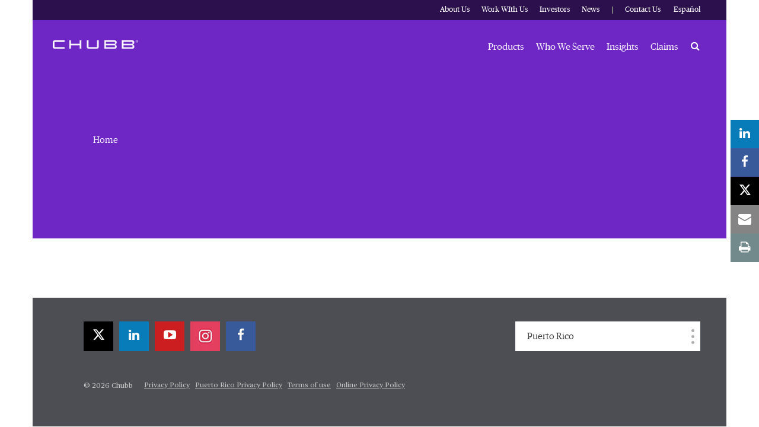

--- FILE ---
content_type: text/html;charset=utf-8
request_url: https://www.chubb.com/pr-en/footer.html
body_size: 9876
content:


<!DOCTYPE HTML>

<html lang="en">
    <head>
          
    
    
    <meta http-equiv="X-UA-Compatible" content="IE=edge"/>
    <meta charset="UTF-8"/>
    <title>index</title>
    
    <meta name="title" content="index"/>
    <meta name="description" content="index"/>
    
    
    <script defer="defer" type="text/javascript" src="https://rum.hlx.page/.rum/@adobe/helix-rum-js@%5E2/dist/rum-standalone.js" data-routing="env=prod,tier=publish,ams=Chubb INA Holdings Inc"></script>
<link rel="canonical" href="https://www.chubb.com/pr-en/footer.html"/>
	
    <meta name="template" content="product-group-page"/>
    <meta property="og:url" content="https://www.chubb.com/pr-en/footer.html"/>
    <meta property="og:title" content="index"/>
    <meta property="og:description" content="index"/>
    
    
    <meta name="twitter:card" content="summary"/>
    <meta name="twitter:site" content="@Chubb"/>
    <meta name="twitter:title" content="index"/>
    <meta name="twitter:description" content="index"/>
    
    <meta itemprop="name" content="index"/>
    <meta itemprop="description" content="index"/>
    
    
    
      <meta name="robots" content="index,follow"/>
    
    <meta name="viewport" content="width=device-width, initial-scale=1"/>
    


 

<script>
    dataLayer = [{
        "page": "index",
        "host": "www.chubb.com",
        "country": "pr",
        "language": "en",
        "business": "footer",
        "section1": "footer",
        "section2": ""
    }];
</script>





<!-- Google Tag Manager -->
<script>(function(w,d,s,l,i){w[l]=w[l]||[];w[l].push({'gtm.start':
new Date().getTime(),event:'gtm.js'});var f=d.getElementsByTagName(s)[0],
j=d.createElement(s),dl=l!='dataLayer'?'&l='+l:'';j.async=true;j.src=
'//www.googletagmanager.com/gtm.js?id='+i+dl;f.parentNode.insertBefore(j,f);
})(window,document,'script','dataLayer', 'GTM-MMZPCN');</script>
<!-- End Google Tag Manager -->

    <link rel="icon" href="/content/dam/aem-chubb-global/logo/favicon.ico"/>
	 <link rel="preload" href="/etc.clientlibs/clientlibs/granite/jquery.min.js" as="script"/>
<link rel="preload" href="/etc.clientlibs/clientlibs/granite/utils.min.js" as="script"/>

    

    

    
<link rel="stylesheet" href="/etc.clientlibs/core/wcm/components/accordion/v1/accordion/clientlibs/site.min.44a1783be8e88dc73188908af6c38c01.css" type="text/css">
<link rel="stylesheet" href="/etc.clientlibs/aem-chubb-global/clientlibs/clientlib-base.min.fd72b0b7a7341c8875c2b73bafaafad5.css" type="text/css">






    
<script src="/etc.clientlibs/clientlibs/granite/jquery.min.3e24d4d067ac58228b5004abb50344ef.js"></script>
<script src="/etc.clientlibs/clientlibs/granite/utils.min.3b86602c4e1e0b41d9673f674a75cd4b.js"></script>






<!-- /* analytics linktypes sync up code that only exists on pre production environment */ -->



<!-- /* Adding below object for Adobe Data Layer implementation via Launch */ -->
<script>
    window.adobeLaunchDataLayer = window.dataLayer[0] || {};
</script>
    
    
    

    

    
    
    

</head>
    <body class="page basicpage ">
        



<!-- Google Tag Manager (noscript) -->
<noscript><iframe title="gtm" src="//www.googletagmanager.com/ns.html?id=GTM-MMZPCN" height="0" width="0" style="display:none;visibility:hidden"></iframe></noscript>
<!-- End Google Tag Manager (noscript) -->

		<!-- <sly data-sly-include="IEWarningMessage.html"></sly> -->
        
        
            



			<div class="container">
                
                
<div class="root responsivegrid">


<div class="aem-Grid aem-Grid--12 aem-Grid--default--12 ">
    
    <div class="experiencefragment aem-GridColumn aem-GridColumn--default--12">

    
    


    



 
<div>
    <div>
        


<div class="aem-Grid aem-Grid--12 aem-Grid--default--12 ">
    
    <div class="c-navigation aem-GridColumn aem-GridColumn--default--12">
<header>
    <div class="row">
        <div class="col-sm-12">
            <a href="#h1-heading" class="header__skip-link" id="skipNavContent">Ir al contenido principal</a>
            <div class="global">

    
<div class="top-header" style="background: rgba(0, 0, 0, 0.6);">
        <div class="top-header-container">
        <div class="company-logo hidden">
            <img alt="Chubb" class="img-fluid"/>
        </div>
        <ul class="nav secondary-nav seconday-nav__links-wrapper">
            
                
                <li class="dropdown ">
				
					
                            
                    
                        
                                          
                        <a style="color:#FFFFFF" class="nav-secondary-links-level-1" title="About Us" href="#" data-cta="top nav: about us" target="_self">
                            About Us<span class="icon"></span>
                        </a>
                     
                     
                     
                     
                     <button class="navi-secondary__toggler-plus navi-secondary__toggler-desktop" type="button" aria-label="About Us" aria-controls="gni_0" aria-expanded="false" data-toggle="collapse" data-target="#gni_0">
                        <i class="fa fa-plus" aria-hidden="true"></i>
                     </button>
                     <div id="gni_0" class="dropdown-menu" aria-labelledby="navbarDropdown">
                        <ul class="list-unstyled">
                             <li>
                                
                                <a href="https://about.chubb.com/" title="About Chubb - Opens in new window" target="_blank" data-cta="top nav: about chubb"> 
                                    About Chubb
                                </a>
                             </li>
                        
                             <li>
                                
                                <a href="/pr-en/about-us/about-chubb-puerto-rico.html" title="About Chubb in Puerto Rico" target="_self" data-cta="top nav: about chubb in puerto rico"> 
                                    About Chubb in Puerto Rico
                                </a>
                             </li>
                        </ul>
                    </div>
                </li>
            
                <li>
                    
                    
                    
                    
                    
                        <a style="color:#FFFFFF" class="nav-secondary-links-level-1" href="https://careers.chubb.com/global/en" title="Work WIth Us - Opens in new window" data-cta="top nav: work with us" target="_blank">
                            Work WIth Us
                        </a>
                    
                </li>
                
            
                <li>
                    
                    
                    
                    
                    
                        <a style="color:#FFFFFF" class="nav-secondary-links-level-1" href="https://investors.chubb.com/investor-relations/default.aspx" title="Investors - Opens in new window" data-cta="top nav: investors" target="_blank">
                            Investors
                        </a>
                    
                </li>
                
            
                
                <li class="dropdown ">
				
					
                            
                    
                        
                                          
                        <a style="color:#FFFFFF" class="nav-secondary-links-level-1" title="News - Opens in new window" href="https://news.chubb.com/home" data-cta="top nav: news" target="_blank">
                            News<span class="icon"></span>
                        </a>
                     
                     
                     
                     
                     <button class="navi-secondary__toggler-plus navi-secondary__toggler-desktop" type="button" aria-label="News" aria-controls="gni_3" aria-expanded="false" data-toggle="collapse" data-target="#gni_3">
                        <i class="fa fa-plus" aria-hidden="true"></i>
                     </button>
                     <div id="gni_3" class="dropdown-menu" aria-labelledby="navbarDropdown">
                        <ul class="list-unstyled">
                             <li>
                                
                                <a href="/pr-es/sobre-nosotros/noticias.html" title="Puerto Rico News" target="_self" data-cta="top nav: puerto rico news"> 
                                    Puerto Rico News
                                </a>
                             </li>
                        </ul>
                    </div>
                </li>
            
                <li class="seperator">
                    
                    
                    
                    
                    
                        <a style="color:#FFFFFF" class="nav-secondary-links-level-1" href="/pr-en/contact-us.html" title="Contact Us" data-cta="top nav: contact us" target="_self">
                            Contact Us
                        </a>
                    
                </li>
                
            
                <li>
                    
                    
                    
                    
                    
                        <a style="color:#FFFFFF" class="nav-secondary-links-level-1" href="/pr-es/" title="Español" data-cta="top nav: español" target="_self">
                            Español
                        </a>
                    
                </li>
                
            
            
        </ul>
        </div>
    </div>


    
</div>
            <div class="primary ">
    





<div class="main-header">
    <nav class="navbar navbar-expand-md navbar-light">
      
      <a class="mainLogo navbar-brand" href="/pr-en/" data-cta="main nav: chubb logo" title="Chubb" target="_self">
         <img class="img-fluid" src="/content/dam/aem-chubb-global/logo/chubb_logo_white.png" alt="Chubb"/>
      </a>  
      <a class="stickyLogo navbar-brand" href="/pr-en/" title="Chubb" target="_self" data-cta="main nav: chubb logo">
            <img class="img-fluid" alt="Chubb"/>
      </a>
      <button id="hamburgermenu" class="navbar-toggler collapsed " type="button" data-toggle="collapse" data-target="#navbarSupportedContent" aria-controls="navbarSupportedContent" aria-expanded="false" aria-label="Toggle navigation">
         <span class="navbar-icon"></span>
         <span class="navbar-icon"></span>
         <span class="navbar-icon"></span>
      </button>
      <div class="collapse navbar-collapse primary-nav__links-wrapper" id="navbarSupportedContent">
         <ul class="navbar-nav primary-menu">
            
            <li class="nav-item dropdown ">
			
				 
                
                
               
               <a style="color:#FFFFFF" class="nav-link text-theme nav-primary-links-level-1" href="/pr-en/individuals-families.html" target="_self" title="Products" data-cta="main nav: products">Products</a>

               <button class="navi-primary__toggler-plus navi-primary__toggler-desktop" type="button" aria-label="Products" aria-controls="pni_0" aria-expanded="false" data-toggle="collapse" data-target="#pni_0">
                  <em class="fa fa-plus" aria-hidden="true"></em>
               </button>
               <div id="pni_0" class="dropdown-menu  ">
                  <div class="menu-inner">
                     <div class="category">
                        <p class="h6-title">Individuals &amp; Families</p>
                        <ul class="list-unstyled">
                           <li>
                              
                              <a href="/pr-en/individuals-families/accident-health-individuals-families.html" data-cta="main nav: individuals &amp; families: accident &amp; health" target="_self" title="Accident &amp; Health">Accident &amp; Health</a>
                           </li>
                        </ul>
                     </div>
                     
                  
                     <div class="category">
                        <p class="h6-title">Businesses</p>
                        <ul class="list-unstyled">
                           <li>
                              
                              <a href="/pr-en/business/accident-health.html" data-cta="main nav: businesses: accident &amp; health" target="_self" title="Accident &amp; Health">Accident &amp; Health</a>
                           </li>
                        
                           <li>
                              
                              <a href="/pr-en/business/casualty.html" data-cta="main nav: businesses: casualty" target="_self" title="Casualty">Casualty</a>
                           </li>
                        
                           <li>
                              
                              <a href="/pr-en/business/energy.html" data-cta="main nav: businesses: energy" target="_self" title="Energy">Energy</a>
                           </li>
                        
                           <li>
                              
                              <a href="/pr-en/business/financial-professional-lines.html" data-cta="main nav: businesses: financial and professional lines" target="_self" title="Financial and Professional Lines">Financial and Professional Lines</a>
                           </li>
                        
                           <li>
                              
                              <a href="/pr-en/business/environmental-risk.html" data-cta="main nav: businesses: environmental risk" target="_self" title="Environmental Risk">Environmental Risk</a>
                           </li>
                        
                           <li>
                              
                              <a href="/pr-en/business/marine.html" data-cta="main nav: businesses: marine" target="_self" title="Marine">Marine</a>
                           </li>
                        
                           <li>
                              
                              <a href="/pr-en/business/property.html" data-cta="main nav: businesses: property" target="_self" title="Property">Property</a>
                           </li>
                        
                           <li>
                              
                              <a href="/pr-en/business/technical-lines.html" data-cta="main nav: businesses: technical lines" target="_self" title="Technical Lines">Technical Lines</a>
                           </li>
                        
                           <li>
                              
                              <a href="/pr-en/business/terrorism.html" data-cta="main nav: businesses: terrorism" target="_self" title="Terrorism">Terrorism</a>
                           </li>
                        
                           <li>
                              
                              <a href="/pr-en/business.html" data-cta="main nav: businesses: see all products >" target="_self" title="See All Products >">See All Products &gt;</a>
                           </li>
                        </ul>
                     </div>
                     
                  </div>

                  <div class="see-all-bottom-btns">
                     <div class="seeall-btn">
                        
                        <a href="/pr-en/individuals-families.html" title="See All" target="_self" data-cta="main nav: see all" class="btn btn-default-white arrow"> See All</a>
                     </div>
                     
                  </div>
               </div>
            </li>

         
            
            <li class="nav-item dropdown ">
			
				 
                
                
               
               <a style="color:#FFFFFF" class="nav-link text-theme nav-primary-links-level-1" href="#" target="_self" title="Who We Serve" data-cta="main nav: who we serve">Who We Serve</a>

               <button class="navi-primary__toggler-plus navi-primary__toggler-desktop" type="button" aria-label="Who We Serve" aria-controls="pni_1" aria-expanded="false" data-toggle="collapse" data-target="#pni_1">
                  <em class="fa fa-plus" aria-hidden="true"></em>
               </button>
               <div id="pni_1" class="dropdown-menu  ">
                  <div class="menu-inner">
                     
                     <div class="nav-group ">
                        <p class="h6-title heading"><span>Individuals &amp; Families</span></p>
                        
                           <div class="category">
                              <ul class="list-unstyled">
                                 
                                    <li class="nav-link">
                                       
                                       <a href="/pr-en/individuals-families.html" title="Individuals &amp; Families" target="_self" data-cta="main nav: individuals &amp; families: individuals &amp; families">Individuals &amp; Families</a>
                                    </li>
                                 
                              </ul>
                           </div>
                        
                     </div>
                  
                     
                     <div class="nav-group ">
                        <p class="h6-title heading"><span>Businesses / Industries</span></p>
                        
                           <div class="category">
                              <ul class="list-unstyled">
                                 
                                    <li class="nav-link">
                                       
                                       <a href="/pr-en/business/industries-agriculture.html" title="Agriculture" target="_self" data-cta="main nav: businesses / industries: agriculture">Agriculture</a>
                                    </li>
                                 
                                    <li class="nav-link">
                                       
                                       <a href="/pr-en/business/industries-construction.html" title="Construction" target="_self" data-cta="main nav: businesses / industries: construction">Construction</a>
                                    </li>
                                 
                                    <li class="nav-link">
                                       
                                       <a href="/pr-en/business/industries-educational-institutions.html" title="Educational Institutions" target="_self" data-cta="main nav: businesses / industries: educational institutions">Educational Institutions</a>
                                    </li>
                                 
                                    <li class="nav-link">
                                       
                                       <a href="/pr-en/business/industries-industry-energy.html" title="Energy" target="_self" data-cta="main nav: businesses / industries: energy">Energy</a>
                                    </li>
                                 
                                    <li class="nav-link">
                                       
                                       <a href="/pr-en/business/industries-federal-government-contractors.html" title="Federal Government Contractor Insurance" target="_self" data-cta="main nav: businesses / industries: federal government contractor insurance">Federal Government Contractor Insurance</a>
                                    </li>
                                 
                                    <li class="nav-link">
                                       
                                       <a href="/pr-en/business/industries-financial-institutions-insurance.html" title="Financial Institutions" target="_self" data-cta="main nav: businesses / industries: financial institutions">Financial Institutions</a>
                                    </li>
                                 
                                    <li class="nav-link">
                                       
                                       <a href="/pr-en/business/industries-manufacturing.html" title="Manufacturing" target="_self" data-cta="main nav: businesses / industries: manufacturing">Manufacturing</a>
                                    </li>
                                 
                              </ul>
                           </div>
                        
                     </div>
                  </div>

                  <div class="see-all-bottom-btns">
                     <div class="seeall-btn">
                        
                        <a href="#" title="See All" target="_self" data-cta="main nav: see all" class="btn btn-default-white arrow"> See All</a>
                     </div>
                     
                  </div>
               </div>
            </li>

         
            
            <li class="nav-item dropdown ">
			
				 
                
                
               
               <a style="color:#FFFFFF" class="nav-link text-theme nav-primary-links-level-1" href="#" target="_self" title="Insights" data-cta="main nav: insights">Insights</a>

               <button class="navi-primary__toggler-plus navi-primary__toggler-desktop" type="button" aria-label="Insights" aria-controls="pni_2" aria-expanded="false" data-toggle="collapse" data-target="#pni_2">
                  <em class="fa fa-plus" aria-hidden="true"></em>
               </button>
               <div id="pni_2" class="dropdown-menu  ">
                  <div class="menu-inner">
                     <div class="category">
                        <p class="h6-title">Insights</p>
                        <ul class="list-unstyled">
                           <li>
                              
                              <a href="/pr-en/business/resources.html" data-cta="main nav: insights: individuals &amp; families resources" target="_self" title="Individuals &amp; Families Resources">Individuals &amp; Families Resources</a>
                           </li>
                        
                           <li>
                              
                              <a href="/pr-en/business/resources.html" data-cta="main nav: insights: businesses resources" target="_self" title="Businesses Resources">Businesses Resources</a>
                           </li>
                        </ul>
                     </div>
                     
                  </div>

                  <div class="see-all-bottom-btns">
                     <div class="seeall-btn">
                        
                        <a href="#" title="See All" target="_self" data-cta="main nav: see all" class="btn btn-default-white arrow"> See All</a>
                     </div>
                     
                  </div>
               </div>
            </li>

         
            
            <li class="nav-item dropdown ">
			
				 
                
                
               
               <a style="color:#FFFFFF" class="nav-link text-theme nav-primary-links-level-1" href="/pr-en/services/report-a-claim.html" target="_self" title="Claims" data-cta="main nav: claims">Claims</a>

               <button class="navi-primary__toggler-plus navi-primary__toggler-desktop" type="button" aria-label="Claims" aria-controls="pni_3" aria-expanded="false" data-toggle="collapse" data-target="#pni_3">
                  <em class="fa fa-plus" aria-hidden="true"></em>
               </button>
               <div id="pni_3" class="dropdown-menu  ">
                  <div class="menu-inner">
                     <div class="category">
                        <p class="h6-title">Claim</p>
                        <ul class="list-unstyled">
                           <li>
                              
                              <a href="/content/dam/chubb-sites/chubb-com/services/report-a-claim/documents/pdf/formulario-de-reclamaci%C3%B3n--cancelaci%C3%B3n-de-viaje.pdf" data-cta="main nav: claim: trip cancellation" target="_self" title="Trip Cancellation">Trip Cancellation</a>
                           </li>
                        
                           <li>
                              
                              <a href="/content/dam/chubb-sites/chubb-com/services/report-a-claim/documents/pdf/formulario-de-reclamaci%C3%B3n--demora-de-vuelo.pdf" data-cta="main nav: claim: flight delay" target="_self" title="Flight Delay">Flight Delay</a>
                           </li>
                        
                           <li>
                              
                              <a href="/content/dam/chubb-sites/chubb-com/services/report-a-claim/documents/pdf/formulario--requisitos-para-reembolso-de-gastos-m%C3%A9dicos.pdf" data-cta="main nav: claim: medical expenses reimbursement" target="_self" title="Medical Expenses Reimbursement">Medical Expenses Reimbursement</a>
                           </li>
                        
                           <li>
                              
                              <a href="/content/dam/chubb-sites/chubb-com/services/report-a-claim/documents/pdf/formulario-de-reclamaci%C3%B3n--p%C3%A9rdida-o-demora-de-equipaje.pdf" data-cta="main nav: claim: luggage lost or delay" target="_self" title="Luggage Lost or Delay">Luggage Lost or Delay</a>
                           </li>
                        </ul>
                     </div>
                     
                  </div>

                  <div class="see-all-bottom-btns">
                     <div class="seeall-btn">
                        
                        <a href="/pr-en/services/report-a-claim.html" title="See All" target="_self" data-cta="main nav: see all" class="btn btn-default-white arrow"> See All</a>
                     </div>
                     
                  </div>
               </div>
            </li>

         </ul>
                  
	         <div class="search-icon">
	            <a style="color:#FFFFFF" class="nav-link collapsed" data-cta="main nav: search" href="#collapseExample" title="Search" data-toggle="collapse"><span class="sr-only" aria-label="Search">Search</span><em class="fa fa-search"></em></a>
	            <div class="collapse search-block" id="collapseExample">
	               <form method="GET" action="/pr-en/search-results.html" , extension='.html' autocomplete="off" id="mainSearch">
	                  <div class="input-group">
	                     <div class="input-group-prepend">
	                        <em class="fa fa-search"></em>
	                     </div>
	                     <input type="text" name="searchTerm" class="form-control" aria-label="Search" id="searchTerm"/>
	                  </div>
	               </form>
	            </div>
	         </div>
         
         <div class="menu-block secondary-menu">
            <div class="search-block">
               <form method="GET" action="/pr-en/search-results.html" , extension='.html' autocomplete="off" id="mainSearchMobile">
                  <div class="input-group">
                     <div class="input-group-prepend">
                        <em class="fa fa-search"></em>
                     </div>
                     <input type="text" name="searchTerm" class="form-control" aria-label="Search" id="searchTermMobile"/>
                  </div>
               </form>
            </div>
            <ul class="navbar-nav primary-menu" id="primary-link">
               <li class="nav-item dropdown">
                
                  <a class="nav-link" href="/pr-en/individuals-families.html" title="Products" target="_self">Products<span class="icon"></span></a>
                  <div class="dropdown-menu  ">
                     <div class="menu-inner">
                        <div class="category">
                           <p class="h6-title">Individuals &amp; Families<span class="icon"></span></p>
                           
                           
                           <ul class="list-unstyled">
                              <li>
                                 
                                 <a href="/pr-en/individuals-families/accident-health-individuals-families.html" target="_self">Accident &amp; Health</a>
                              </li>
                           </ul>
                           
                        </div>
                     
                        <div class="category">
                           <p class="h6-title">Businesses<span class="icon"></span></p>
                           
                           
                           <ul class="list-unstyled">
                              <li>
                                 
                                 <a href="/pr-en/business/accident-health.html" target="_self">Accident &amp; Health</a>
                              </li>
                           
                              <li>
                                 
                                 <a href="/pr-en/business/casualty.html" target="_self">Casualty</a>
                              </li>
                           
                              <li>
                                 
                                 <a href="/pr-en/business/energy.html" target="_self">Energy</a>
                              </li>
                           
                              <li>
                                 
                                 <a href="/pr-en/business/financial-professional-lines.html" target="_self">Financial and Professional Lines</a>
                              </li>
                           
                              <li>
                                 
                                 <a href="/pr-en/business/environmental-risk.html" target="_self">Environmental Risk</a>
                              </li>
                           
                              <li>
                                 
                                 <a href="/pr-en/business/marine.html" target="_self">Marine</a>
                              </li>
                           
                              <li>
                                 
                                 <a href="/pr-en/business/property.html" target="_self">Property</a>
                              </li>
                           
                              <li>
                                 
                                 <a href="/pr-en/business/technical-lines.html" target="_self">Technical Lines</a>
                              </li>
                           
                              <li>
                                 
                                 <a href="/pr-en/business/terrorism.html" target="_self">Terrorism</a>
                              </li>
                           
                              <li>
                                 
                                 <a href="/pr-en/business.html" target="_self">See All Products &gt;</a>
                              </li>
                           </ul>
                           
                        </div>
                     </div>
                  </div>
               </li>
               
            
               <li class="nav-item dropdown">
                
                  <a class="nav-link" href="#" title="Who We Serve" target="_self">Who We Serve<span class="icon"></span></a>
                  <div class="dropdown-menu  ">
                     <div class="menu-inner">
                        <div class="category">
                           <p class="h6-title">Individuals &amp; Families<span class="icon"></span></p>
                           
                           
                           <ul class="list-unstyled">
                              <li>
                                 
                                 <a href="/pr-en/individuals-families.html" target="_self">Individuals &amp; Families</a>
                              </li>
                           </ul>
                           
                        </div>
                     
                        <div class="category">
                           <p class="h6-title">Businesses / Industries<span class="icon"></span></p>
                           
                           
                           <ul class="list-unstyled">
                              <li>
                                 
                                 <a href="/pr-en/business/industries-agriculture.html" target="_self">Agriculture</a>
                              </li>
                           
                              <li>
                                 
                                 <a href="/pr-en/business/industries-construction.html" target="_self">Construction</a>
                              </li>
                           
                              <li>
                                 
                                 <a href="/pr-en/business/industries-educational-institutions.html" target="_self">Educational Institutions</a>
                              </li>
                           
                              <li>
                                 
                                 <a href="/pr-en/business/industries-industry-energy.html" target="_self">Energy</a>
                              </li>
                           
                              <li>
                                 
                                 <a href="/pr-en/business/industries-federal-government-contractors.html" target="_self">Federal Government Contractor Insurance</a>
                              </li>
                           
                              <li>
                                 
                                 <a href="/pr-en/business/industries-financial-institutions-insurance.html" target="_self">Financial Institutions</a>
                              </li>
                           
                              <li>
                                 
                                 <a href="/pr-en/business/industries-manufacturing.html" target="_self">Manufacturing</a>
                              </li>
                           </ul>
                           
                        </div>
                     </div>
                  </div>
               </li>
               
            
               <li class="nav-item dropdown">
                
                  <a class="nav-link" href="#" title="Insights" target="_self">Insights<span class="icon"></span></a>
                  <div class="dropdown-menu  ">
                     <div class="menu-inner">
                        <div class="category">
                           <p class="h6-title">Insights<span class="icon"></span></p>
                           
                           
                           <ul class="list-unstyled">
                              <li>
                                 
                                 <a href="/pr-en/business/resources.html" target="_self">Individuals &amp; Families Resources</a>
                              </li>
                           
                              <li>
                                 
                                 <a href="/pr-en/business/resources.html" target="_self">Businesses Resources</a>
                              </li>
                           </ul>
                           
                        </div>
                     </div>
                  </div>
               </li>
               
            
               <li class="nav-item dropdown">
                
                  <a class="nav-link" href="/pr-en/services/report-a-claim.html" title="Claims" target="_self">Claims<span class="icon"></span></a>
                  <div class="dropdown-menu  ">
                     <div class="menu-inner">
                        <div class="category">
                           <p class="h6-title">Claim<span class="icon"></span></p>
                           
                           
                           <ul class="list-unstyled">
                              <li>
                                 
                                 <a href="/content/dam/chubb-sites/chubb-com/services/report-a-claim/documents/pdf/formulario-de-reclamaci%C3%B3n--cancelaci%C3%B3n-de-viaje.pdf" target="_self">Trip Cancellation</a>
                              </li>
                           
                              <li>
                                 
                                 <a href="/content/dam/chubb-sites/chubb-com/services/report-a-claim/documents/pdf/formulario-de-reclamaci%C3%B3n--demora-de-vuelo.pdf" target="_self">Flight Delay</a>
                              </li>
                           
                              <li>
                                 
                                 <a href="/content/dam/chubb-sites/chubb-com/services/report-a-claim/documents/pdf/formulario--requisitos-para-reembolso-de-gastos-m%C3%A9dicos.pdf" target="_self">Medical Expenses Reimbursement</a>
                              </li>
                           
                              <li>
                                 
                                 <a href="/content/dam/chubb-sites/chubb-com/services/report-a-claim/documents/pdf/formulario-de-reclamaci%C3%B3n--p%C3%A9rdida-o-demora-de-equipaje.pdf" target="_self">Luggage Lost or Delay</a>
                              </li>
                           </ul>
                           
                        </div>
                     </div>
                  </div>
               </li>
               
            </ul>
         </div>
      </div>
      

   </nav>
</div>

    
</div>
        </div>
    </div>
</header>

    
</div>

    
</div>

    </div>
</div> 
</div>
<div class="responsivegrid aem-GridColumn aem-GridColumn--default--12">


<div class="aem-Grid aem-Grid--12 aem-Grid--default--12 ">
    
    <div class="c-hero aem-GridColumn aem-GridColumn--default--12">





	




<div>

    <div class="banner-section  product-group-inner  " style="background-color: #6e27c5">
		<div class="banner-wrapper">
        <div class="content " style="border-color: ; background-color: #6e27c5; color: #ffffff;">
			


            <a href="/pr-en/home.html" title="Home" class="btn-link btn arrow-left back-nav" data-cta="breadcrumb: home" data-ec="navigation" data-ea="click: breadcrumb" data-linkurl="/pr-en/home.html" data-linktype="internal site page" data-linkdesc="home">
                Home
            </a>
            <div class="eyebrow hidden"></div>
            <div class="hero-title ">
                
            </div>
            <div class="text-description">
                
            </div>
						
            
            <div class="cta-btns brt-btns story-cta hidden">
                
            </div>
			
			
			
            
        </div>
        </div>
        <div class="download-btn">
            
        </div>
    </div>
</div>














   <style>
   	.transparent-layer::before{
	  opacity: .3;
    }
   </style>




    
</div>
<div class="c-body-copy-container aem-GridColumn aem-GridColumn--default--12">

<div class="body-copy section-right body-content" style="background-color: ">
    


<div class="aem-Grid aem-Grid--12 aem-Grid--default--12 ">
    
    
    
</div>

</div>


    
</div>

    
</div>
</div>
<div class="experiencefragment aem-GridColumn aem-GridColumn--default--12">

    
    


    



 
<div>
    <div>
        


<div class="aem-Grid aem-Grid--12 aem-Grid--default--12 ">
    
    <div class="c-footer aem-GridColumn aem-GridColumn--default--12">

<footer>
    <div class="footertop">
<div class="row">
  <div class="col-lg-7 col-md-6 col-sm-6">
	<div class="footer-soc-icons">






     <div class="social-icons">
          <ul class="list-unstyled">
               <li>
                    <a href="https://twitter.com/chubb_seguros" data-social-bookmark="Twitter" class="x-twitter-icon" data-cta="twitter" data-ec="navigation" data-ea="click: footer" data-linkurl="https://twitter.com/chubb_seguros" data-linktype="external link" data-linkdesc="twitter" aria-label="twitter" rel="noopener noreferrer">
                         <i class="fa-brands fa-x-twitter" aria-hidden="true"></i>
                    </a>
               </li>
               
          
               <li>
                    <a href="https://www.linkedin.com/company/chubb" data-social-bookmark="LinkedIn" class="linkedin-icon" data-cta="linkedin" data-ec="navigation" data-ea="click: footer" data-linkurl="https://www.linkedin.com/company/chubb" data-linktype="external link" data-linkdesc="linkedin" aria-label="linkedin" rel="noopener noreferrer">
                         <i class="fa fa-linkedin" aria-hidden="true"></i>
                    </a>
               </li>
               
          
               <li>
                    <a href="https://www.youtube.com/@ChubbLatam" data-social-bookmark="Youtube" class="youtube-play-icon" data-cta="youtube" data-ec="navigation" data-ea="click: footer" data-linkurl="https://www.youtube.com/@chubblatam" data-linktype="external link" data-linkdesc="youtube" aria-label="youtube-play" rel="noopener noreferrer">
                         <i class="fa fa-youtube-play" aria-hidden="true"></i>
                    </a>
               </li>
               
          
               <li>
                    <a href="https://www.instagram.com/chubblatam/" data-social-bookmark="Instagram" class="instagram-icon" data-cta="instagram" data-ec="navigation" data-ea="click: footer" data-linkurl="https://www.instagram.com/chubblatam/" data-linktype="external link" data-linkdesc="instagram" aria-label="instagram" rel="noopener noreferrer">
                         <i class="fa fa-instagram" aria-hidden="true"></i>
                    </a>
               </li>
               
          
               <li>
                    <a href="https://www.facebook.com/ChubbLatAm" data-social-bookmark="Facebook" class="facebook-icon" data-cta="facebook" data-ec="navigation" data-ea="click: footer" data-linkurl="https://www.facebook.com/chubblatam" data-linktype="external link" data-linkdesc="facebook" aria-label="facebook" rel="noopener noreferrer">
                         <i class="fa fa-facebook" aria-hidden="true"></i>
                    </a>
               </li>
               
          </ul>
     </div>


    

</div>
  </div>
  <div class="col-lg-5 col-md-6 col-sm-6">
	<div class="country-selector">
    
       <a class="countryName" href="#" data-toggle="modal" data-target="#exampleModal"></a>
       
    </div>
  </div>
</div>

<!--Popup html-->




<div class="modal fade modal-local-selector" id="exampleModal" tabindex="-1" role="dialog" aria-labelledby="exampleModalLabel" aria-hidden="true">
	<div class="modal-dialog modal-dialog-centered" role="document">

    <!--regions list start-->
		<div class="modal-content locale-group " id="regions">
        	<div class="modal-header">
          		<p class="h5-title">Select Region</p>
          		<button type="button" class="close" data-dismiss="modal" aria-label="Close">
            		<img src="/content/dam/aem-chubb-global/related-content-icons/close-button.png" alt="close" class="img-fluid"/>
          		</button>
        	</div>
          <!--regions modal-->
			<div class="modal-body">
            	<div class="regions-block">
					<ul class="list-unstyled">
						<li>
                 			<a href="#region-1" data-cta="asia pacific" class="regions-link" aria-label="Asia Pacific">
                			<span class="primary">Asia Pacific</span>
                 			</a>
                		</li>
					
						<li>
                 			<a href="#region-2" data-cta="europe, middle east and africa" class="regions-link" aria-label="Europe, Middle East and Africa">
                			<span class="primary">Europe, Middle East and Africa</span>
                 			</a>
                		</li>
					
						<li>
                 			<a href="#region-3" data-cta="latin america" class="regions-link" aria-label="Latin America">
                			<span class="primary">Latin America</span>
                 			</a>
                		</li>
					
						<li>
                 			<a href="#region-4" data-cta="north america" class="regions-link" aria-label="North America">
                			<span class="primary">North America</span>
                 			</a>
                		</li>
					
						<li>
                 			<a href="#region-5" data-cta="japan" class="regions-link" aria-label="Japan">
                			<span class="primary">Japan</span>
                 			</a>
                		</li>
					</ul>
				</div>
			</div>
          <!--regions modal end-->
		</div>
	<!--regions list end-->

	<!--region level country list start-->
	
	<div class="modal-content locale-group active" id="region-1">
		<div class="modal-header">
          <a href="#regions" data-cta="asia pacific" data-target="regions" class="regions-link"><em class="fa fa-angle-left"></em>Asia Pacific</a>
          <button type="button" class="close" data-dismiss="modal" aria-label="Close">
             <img src="/content/dam/aem-chubb-global/related-content-icons/close-button.png" data-cta="close" alt="close" class="img-fluid"/>
          </button>
        </div>
        <!--Country modal-->
        <div class="modal-body">
            <div class="regions-block">
				<ul class="list-unstyled">
                    <li>
					
                        <a href="https://www.chubb.com.cn/cn-en/" data-cta="china" class="country-link" aria-label="China-English">
                            <span class="primary">China</span>
                            <span class="secondary">English</span>
                        </a>
                    </li>
				
                    <li>
					
                        <a href="https://www.chubb.com.cn/cn-cn/" data-cta="china" class="country-link" aria-label="China-简体">
                            <span class="primary">China</span>
                            <span class="secondary">简体</span>
                        </a>
                    </li>
				
                    <li>
					
                        <a href="https://www.chubb.com/hk-en/" data-cta="hong kong sar" class="country-link" aria-label="Hong Kong SAR-English">
                            <span class="primary">Hong Kong SAR</span>
                            <span class="secondary">English</span>
                        </a>
                    </li>
				
                    <li>
					
                        <a href="https://www.chubb.com/hk-zh/" data-cta="hong kong sar" class="country-link" aria-label="Hong Kong SAR-繁體">
                            <span class="primary">Hong Kong SAR</span>
                            <span class="secondary">繁體</span>
                        </a>
                    </li>
				
                    <li>
					
                        <a href="https://www.chubb.com/hk-cn/" data-cta="hong kong sar" class="country-link" aria-label="Hong Kong SAR-简体">
                            <span class="primary">Hong Kong SAR</span>
                            <span class="secondary">简体</span>
                        </a>
                    </li>
				
                    <li>
					
                        <a href="https://www.chubb.com/id-en/" data-cta="indonesia" class="country-link" aria-label="Indonesia-English">
                            <span class="primary">Indonesia</span>
                            <span class="secondary">English</span>
                        </a>
                    </li>
				
                    <li>
					
                        <a href="https://www.chubb.com/id-id/" data-cta="indonesia" class="country-link" aria-label="Indonesia-Bahasa">
                            <span class="primary">Indonesia</span>
                            <span class="secondary">Bahasa</span>
                        </a>
                    </li>
				
                    <li>
					
                        <a href="https://www.chubb.com/kr-kr/" data-cta="korea" class="country-link" aria-label="Korea-한국">
                            <span class="primary">Korea</span>
                            <span class="secondary">한국</span>
                        </a>
                    </li>
				
                    <li>
					
                        <a href="https://life.chubb.com/kr-kr/" data-cta="korea life" class="country-link" aria-label="Korea Life-한국어">
                            <span class="primary">Korea Life</span>
                            <span class="secondary">한국어</span>
                        </a>
                    </li>
				
                    <li>
					
                        <a href="https://www.chubb.com/my-en/" data-cta="malaysia" class="country-link" aria-label="Malaysia-English">
                            <span class="primary">Malaysia</span>
                            <span class="secondary">English</span>
                        </a>
                    </li>
				
                    <li>
					
                        <a href="https://www.chubb.com/sg-en/" data-cta="singapore" class="country-link" aria-label="Singapore-English">
                            <span class="primary">Singapore</span>
                            <span class="secondary">English</span>
                        </a>
                    </li>
				
                    <li>
					
                        <a href="https://www.chubb.com/tw-zh/" data-cta="taiwan" class="country-link" aria-label="Taiwan-繁體">
                            <span class="primary">Taiwan</span>
                            <span class="secondary">繁體</span>
                        </a>
                    </li>
				
                    <li>
					
                        <a href="https://life.chubb.com/tw-zh/" data-cta="taiwan life" class="country-link" aria-label="Taiwan Life-繁體">
                            <span class="primary">Taiwan Life</span>
                            <span class="secondary">繁體</span>
                        </a>
                    </li>
				
                    <li>
					
                        <a href="https://www.chubb.com/th-en/" data-cta="thailand" class="country-link" aria-label="Thailand-English">
                            <span class="primary">Thailand</span>
                            <span class="secondary">English</span>
                        </a>
                    </li>
				
                    <li>
					
                        <a href="https://www.chubb.com/th-th/" data-cta="thailand" class="country-link" aria-label="Thailand-ภาษาไทย">
                            <span class="primary">Thailand</span>
                            <span class="secondary">ภาษาไทย</span>
                        </a>
                    </li>
				
                    <li>
					
                        <a href="https://www.chubb.com/au-en/" data-cta="australia" class="country-link" aria-label="Australia-English">
                            <span class="primary">Australia</span>
                            <span class="secondary">English</span>
                        </a>
                    </li>
				
                    <li>
					
                        <a href="https://www.chubb.com/nz-en/" data-cta="new zealand" class="country-link" aria-label="New Zealand-English">
                            <span class="primary">New Zealand</span>
                            <span class="secondary">English</span>
                        </a>
                    </li>
				
                    <li>
					
                        <a href="https://www.chubb.com/ph-en/" data-cta="philippines" class="country-link" aria-label="Philippines-English">
                            <span class="primary">Philippines</span>
                            <span class="secondary">English</span>
                        </a>
                    </li>
				
                    <li>
					
                        <a href="https://www.chubb.com/vn-vn/" data-cta="vietnam" class="country-link" aria-label="Vietnam-Tiếng Việt">
                            <span class="primary">Vietnam</span>
                            <span class="secondary">Tiếng Việt</span>
                        </a>
                    </li>
				
                    <li>
					
                        <a href="https://www.chubb.com/vn-en/" data-cta="vietnam" class="country-link" aria-label="Vietnam-English">
                            <span class="primary">Vietnam</span>
                            <span class="secondary">English</span>
                        </a>
                    </li>
				
                    <li>
					
                        <a href="https://www.chubblifefund.com.vn/vn-vn/" data-cta="vietnam fund management" class="country-link" aria-label="Vietnam Fund Management-Tiếng Việt">
                            <span class="primary">Vietnam Fund Management</span>
                            <span class="secondary">Tiếng Việt</span>
                        </a>
                    </li>
				
                    <li>
					
                        <a href="https://www.chubblifefund.com.vn/vn-en/" data-cta="vietnam fund management" class="country-link" aria-label="Vietnam Fund Management-English">
                            <span class="primary">Vietnam Fund Management</span>
                            <span class="secondary">English</span>
                        </a>
                    </li>
				</ul>
            </div>
        </div>
        <!--Country modal End-->
	</div>
	
	<div class="modal-content locale-group " id="region-2">
		<div class="modal-header">
          <a href="#regions" data-cta="europe, middle east and africa" data-target="regions" class="regions-link"><em class="fa fa-angle-left"></em>Europe, Middle East and Africa</a>
          <button type="button" class="close" data-dismiss="modal" aria-label="Close">
             <img src="/content/dam/aem-chubb-global/related-content-icons/close-button.png" data-cta="close" alt="close" class="img-fluid"/>
          </button>
        </div>
        <!--Country modal-->
        <div class="modal-body">
            <div class="regions-block">
				<ul class="list-unstyled">
                    <li>
					
                        <a href="https://www.chubb.com/uk-en/" data-cta="united kingdom" class="country-link" aria-label="United Kingdom-English">
                            <span class="primary">United Kingdom</span>
                            <span class="secondary">English</span>
                        </a>
                    </li>
				
                    <li>
					
                        <a href="https://www.chubb.com/fr-fr/" data-cta="france" class="country-link" aria-label="France-Français">
                            <span class="primary">France</span>
                            <span class="secondary">Français</span>
                        </a>
                    </li>
				
                    <li>
					
                        <a href="https://www.chubb.com/de-de/" data-cta="germany" class="country-link" aria-label="Germany-Deutsch">
                            <span class="primary">Germany</span>
                            <span class="secondary">Deutsch</span>
                        </a>
                    </li>
				
                    <li>
					
                        <a href="https://www.chubb.com/ch-de/" data-cta="switzerland" class="country-link" aria-label="Switzerland-Deutsch">
                            <span class="primary">Switzerland</span>
                            <span class="secondary">Deutsch</span>
                        </a>
                    </li>
				
                    <li>
					
                        <a href="https://www.chubb.com/ch-fr/" data-cta="switzerland" class="country-link" aria-label="Switzerland-Français">
                            <span class="primary">Switzerland</span>
                            <span class="secondary">Français</span>
                        </a>
                    </li>
				
                    <li>
					
                        <a href="https://www.chubb.com/ch-en/" data-cta="switzerland" class="country-link" aria-label="Switzerland-English">
                            <span class="primary">Switzerland</span>
                            <span class="secondary">English</span>
                        </a>
                    </li>
				
                    <li>
					
                        <a href="https://www.chubb.com/at-de/" data-cta="austria" class="country-link" aria-label="Austria-Deutsch">
                            <span class="primary">Austria</span>
                            <span class="secondary">Deutsch</span>
                        </a>
                    </li>
				
                    <li>
					
                        <a href="https://www.chubb.com/benelux-nl/" data-cta="belgium" class="country-link" aria-label="Belgium-Nederlands">
                            <span class="primary">Belgium</span>
                            <span class="secondary">Nederlands</span>
                        </a>
                    </li>
				
                    <li>
					
                        <a href="https://www.chubb.com/benelux-en/" data-cta="belgium" class="country-link" aria-label="Belgium-English">
                            <span class="primary">Belgium</span>
                            <span class="secondary">English</span>
                        </a>
                    </li>
				
                    <li>
					
                        <a href="https://www.chubb.com/cz-cz/" data-cta="czech" class="country-link" aria-label="Czech-Čeština">
                            <span class="primary">Czech</span>
                            <span class="secondary">Čeština</span>
                        </a>
                    </li>
				
                    <li>
					
                        <a href="https://www.chubb.com/hu-hu/" data-cta="hungary" class="country-link" aria-label="Hungary-Magyar">
                            <span class="primary">Hungary</span>
                            <span class="secondary">Magyar</span>
                        </a>
                    </li>
				
                    <li>
					
                        <a href="https://www.chubb.com/ie-en/" data-cta="ireland" class="country-link" aria-label="Ireland-English">
                            <span class="primary">Ireland</span>
                            <span class="secondary">English</span>
                        </a>
                    </li>
				
                    <li>
					
                        <a href="https://www.chubb.com/it-it/" data-cta="italy" class="country-link" aria-label="Italy-Italia">
                            <span class="primary">Italy</span>
                            <span class="secondary">Italia</span>
                        </a>
                    </li>
				
                    <li>
					
                        <a href="https://www.chubb.com/benelux-en/" data-cta="luxembourg" class="country-link" aria-label="Luxembourg-English">
                            <span class="primary">Luxembourg</span>
                            <span class="secondary">English</span>
                        </a>
                    </li>
				
                    <li>
					
                        <a href="https://www.chubb.com/benelux-en/" data-cta="netherlands" class="country-link" aria-label="Netherlands-English">
                            <span class="primary">Netherlands</span>
                            <span class="secondary">English</span>
                        </a>
                    </li>
				
                    <li>
					
                        <a href="https://www.chubb.com/benelux-nl/" data-cta="luxembourg" class="country-link" aria-label="Luxembourg-Nederlands">
                            <span class="primary">Luxembourg</span>
                            <span class="secondary">Nederlands</span>
                        </a>
                    </li>
				
                    <li>
					
                        <a href="https://www.chubb.com/benelux-nl/" data-cta="netherlands" class="country-link" aria-label="Netherlands-Nederlands">
                            <span class="primary">Netherlands</span>
                            <span class="secondary">Nederlands</span>
                        </a>
                    </li>
				
                    <li>
					
                        <a href="https://www.chubb.com/pl-pl/" data-cta="poland" class="country-link" aria-label="Poland-Polskie">
                            <span class="primary">Poland</span>
                            <span class="secondary">Polskie</span>
                        </a>
                    </li>
				
                    <li>
					
                        <a href="https://www.chubb.com/nordic-en/" data-cta="nordic countries" class="country-link" aria-label="Nordic Countries-English">
                            <span class="primary">Nordic Countries</span>
                            <span class="secondary">English</span>
                        </a>
                    </li>
				
                    <li>
					
                        <a href="https://www.chubb.com/ru-ru/" data-cta="russia" class="country-link" aria-label="Russia-Pусский">
                            <span class="primary">Russia</span>
                            <span class="secondary">Pусский</span>
                        </a>
                    </li>
				
                    <li>
					
                        <a href="https://www.chubb.com/pt-pt/" data-cta="portugal" class="country-link" aria-label="Portugal-Português">
                            <span class="primary">Portugal</span>
                            <span class="secondary">Português</span>
                        </a>
                    </li>
				
                    <li>
					
                        <a href="https://www.chubb.com/es-es/" data-cta="spain" class="country-link" aria-label="Spain-Español">
                            <span class="primary">Spain</span>
                            <span class="secondary">Español</span>
                        </a>
                    </li>
				
                    <li>
					
                        <a href="https://life.chubb.com/ru-ru/" data-cta="russia life" class="country-link" aria-label="Russia Life-Pусский">
                            <span class="primary">Russia Life</span>
                            <span class="secondary">Pусский</span>
                        </a>
                    </li>
				
                    <li>
					
                        <a href="https://www.chubb.com/tr-tr/" data-cta="turkey" class="country-link" aria-label="Turkey-Türkiye">
                            <span class="primary">Turkey</span>
                            <span class="secondary">Türkiye</span>
                        </a>
                    </li>
				
                    <li>
					
                        <a href="https://life.chubb.com/eg-en/" data-cta="egypt" class="country-link" aria-label="Egypt-English">
                            <span class="primary">Egypt</span>
                            <span class="secondary">English</span>
                        </a>
                    </li>
				
                    <li>
					
                        <a href="https://www.chubb.com/pk-en/" data-cta="pakistan" class="country-link" aria-label="Pakistan-English">
                            <span class="primary">Pakistan</span>
                            <span class="secondary">English</span>
                        </a>
                    </li>
				
                    <li>
					
                        <a href="https://www.chubb.com/pk-ur/" data-cta="pakistan" class="country-link" aria-label="Pakistan-اردو">
                            <span class="primary">Pakistan</span>
                            <span class="secondary">اردو</span>
                        </a>
                    </li>
				
                    <li>
					
                        <a href="https://www.chubb.com/sa-en/" data-cta="saudi arabia" class="country-link" aria-label="Saudi Arabia-English">
                            <span class="primary">Saudi Arabia</span>
                            <span class="secondary">English</span>
                        </a>
                    </li>
				
                    <li>
					
                        <a href="https://www.chubb.com/za-en/" data-cta="south africa" class="country-link" aria-label="South Africa-English">
                            <span class="primary">South Africa</span>
                            <span class="secondary">English</span>
                        </a>
                    </li>
				
                    <li>
					
                        <a href="https://www.chubb.com/sa-ar/" data-cta="saudi arabia" class="country-link" aria-label="Saudi Arabia-العربية">
                            <span class="primary">Saudi Arabia</span>
                            <span class="secondary">العربية</span>
                        </a>
                    </li>
				
                    <li>
					
                        <a href="https://www.chubb.com/ua-en/" data-cta="united arab emirates" class="country-link" aria-label="United Arab Emirates-English">
                            <span class="primary">United Arab Emirates</span>
                            <span class="secondary">English</span>
                        </a>
                    </li>
				</ul>
            </div>
        </div>
        <!--Country modal End-->
	</div>
	
	<div class="modal-content locale-group " id="region-3">
		<div class="modal-header">
          <a href="#regions" data-cta="latin america" data-target="regions" class="regions-link"><em class="fa fa-angle-left"></em>Latin America</a>
          <button type="button" class="close" data-dismiss="modal" aria-label="Close">
             <img src="/content/dam/aem-chubb-global/related-content-icons/close-button.png" data-cta="close" alt="close" class="img-fluid"/>
          </button>
        </div>
        <!--Country modal-->
        <div class="modal-body">
            <div class="regions-block">
				<ul class="list-unstyled">
                    <li>
					
                        <a href="https://www.chubb.com/ar-es/" data-cta="argentina" class="country-link" aria-label="Argentina-Español">
                            <span class="primary">Argentina</span>
                            <span class="secondary">Español</span>
                        </a>
                    </li>
				
                    <li>
					
                        <a href="https://www.chubb.com/br-pt/" data-cta="brazil" class="country-link" aria-label="Brazil-Português">
                            <span class="primary">Brazil</span>
                            <span class="secondary">Português</span>
                        </a>
                    </li>
				
                    <li>
					
                        <a href="https://www.chubb.com/cl-es/" data-cta="chile" class="country-link" aria-label="Chile-Español">
                            <span class="primary">Chile</span>
                            <span class="secondary">Español</span>
                        </a>
                    </li>
				
                    <li>
					
                        <a href="https://www.chubb.com/co-es/" data-cta="colombia" class="country-link" aria-label="Colombia-Español">
                            <span class="primary">Colombia</span>
                            <span class="secondary">Español</span>
                        </a>
                    </li>
				
                    <li>
					
                        <a href="https://www.chubb.com/ec-es/" data-cta="ecuador" class="country-link" aria-label="Ecuador-Español">
                            <span class="primary">Ecuador</span>
                            <span class="secondary">Español</span>
                        </a>
                    </li>
				
                    <li>
					
                        <a href="https://www.chubb.com/mx-es/" data-cta="mexico" class="country-link" aria-label="Mexico-Español">
                            <span class="primary">Mexico</span>
                            <span class="secondary">Español</span>
                        </a>
                    </li>
				
                    <li>
					
                        <a href="https://www.chubb.com/pa-es/" data-cta="panamá" class="country-link" aria-label="Panamá-Español">
                            <span class="primary">Panamá</span>
                            <span class="secondary">Español</span>
                        </a>
                    </li>
				
                    <li>
					
                        <a href="https://www.chubb.com/pe-es/" data-cta="peru" class="country-link" aria-label="Peru-Español">
                            <span class="primary">Peru</span>
                            <span class="secondary">Español</span>
                        </a>
                    </li>
				
                    <li>
					
                        <a href="https://www.chubb.com/pr-en/" data-cta="puerto rico" class="country-link" aria-label="Puerto Rico-English">
                            <span class="primary">Puerto Rico</span>
                            <span class="secondary">English</span>
                        </a>
                    </li>
				
                    <li>
					
                        <a href="https://www.chubb.com/pr-es/" data-cta="puerto rico" class="country-link" aria-label="Puerto Rico-Español">
                            <span class="primary">Puerto Rico</span>
                            <span class="secondary">Español</span>
                        </a>
                    </li>
				</ul>
            </div>
        </div>
        <!--Country modal End-->
	</div>
	
	<div class="modal-content locale-group " id="region-4">
		<div class="modal-header">
          <a href="#regions" data-cta="north america" data-target="regions" class="regions-link"><em class="fa fa-angle-left"></em>North America</a>
          <button type="button" class="close" data-dismiss="modal" aria-label="Close">
             <img src="/content/dam/aem-chubb-global/related-content-icons/close-button.png" data-cta="close" alt="close" class="img-fluid"/>
          </button>
        </div>
        <!--Country modal-->
        <div class="modal-body">
            <div class="regions-block">
				<ul class="list-unstyled">
                    <li>
					
                        <a href="https://www.chubb.com/bm-en/" data-cta="bermuda" class="country-link" aria-label="Bermuda-English">
                            <span class="primary">Bermuda</span>
                            <span class="secondary">English</span>
                        </a>
                    </li>
				
                    <li>
					
                        <a href="https://www.chubb.com/ca-en/" data-cta="canada" class="country-link" aria-label="Canada-English">
                            <span class="primary">Canada</span>
                            <span class="secondary">English</span>
                        </a>
                    </li>
				
                    <li>
					
                        <a href="https://www.chubb.com/ca-fr/" data-cta="canada" class="country-link" aria-label="Canada-Français">
                            <span class="primary">Canada</span>
                            <span class="secondary">Français</span>
                        </a>
                    </li>
				
                    <li>
					
                        <a href="https://www.chubb.com/us-en/" data-cta="united states" class="country-link" aria-label="United States-English">
                            <span class="primary">United States</span>
                            <span class="secondary">English</span>
                        </a>
                    </li>
				</ul>
            </div>
        </div>
        <!--Country modal End-->
	</div>
	
	<div class="modal-content locale-group " id="region-5">
		<div class="modal-header">
          <a href="#regions" data-cta="japan" data-target="regions" class="regions-link"><em class="fa fa-angle-left"></em>Japan</a>
          <button type="button" class="close" data-dismiss="modal" aria-label="Close">
             <img src="/content/dam/aem-chubb-global/related-content-icons/close-button.png" data-cta="close" alt="close" class="img-fluid"/>
          </button>
        </div>
        <!--Country modal-->
        <div class="modal-body">
            <div class="regions-block">
				<ul class="list-unstyled">
                    <li>
					
                        <a href="https://www.chubb.com/jp-en/" data-cta="japan" class="country-link" aria-label="Japan-English">
                            <span class="primary">Japan</span>
                            <span class="secondary">English</span>
                        </a>
                    </li>
				
                    <li>
					
                        <a href="https://www.chubb.com/jp-jp/" data-cta="japan" class="country-link" aria-label="Japan-日本語">
                            <span class="primary">Japan</span>
                            <span class="secondary">日本語</span>
                        </a>
                    </li>
				
                    <li>
					
                        <a href="https://www.chubb.com/chintai-jp/" data-cta="japan" class="country-link" aria-label="Japan-Chubb少額短期保険">
                            <span class="primary">Japan</span>
                            <span class="secondary">Chubb少額短期保険</span>
                        </a>
                    </li>
				</ul>
            </div>
        </div>
        <!--Country modal End-->
	</div>
	
	<!--region level country list start-->

	</div>
</div>


    


    


</div>
	<div class="footerLinks">

<div class="row">
    <div class="col-sm-12">
        <div class="copyright-block">  
			<div class="copyright-statement">© 2026 Chubb</div>
            <ul class="list-unstyled">
				<li>
                    
                    <a href="/pr-en/footer/privacy-policy.html" data-cta="privacy policy" data-ec="navigation" data-ea="click: footer" data-linkurl="/pr-en/footer/privacy-policy.html" data-linktype="internal site page" data-linkdesc="privacy policy">
                        Privacy Policy
                    </a>
                </li>
            
				<li>
                    
                    <a href="/pr-en/online-privacy-policy.html" data-cta="puerto rico privacy policy" data-ec="navigation" data-ea="click: footer" data-linkurl="/pr-en/online-privacy-policy.html" data-linktype="internal site page" data-linkdesc="puerto rico privacy policy">
                        Puerto Rico Privacy Policy
                    </a>
                </li>
            
				<li>
                    
                    <a href="/us-en/terms-of-use.html" data-cta="terms of use" data-ec="navigation" data-ea="click: footer" data-linkurl="/us-en/terms-of-use.html" data-linktype="internal site page" data-linkdesc="terms of use">
                        Terms of use
                    </a>
                </li>
            
				<li>
                    
                    <a href="/us-en/online-privacy-policy.html" data-cta="online privacy policy" data-ec="navigation" data-ea="click: footer" data-linkurl="/us-en/online-privacy-policy.html" data-linktype="internal site page" data-linkdesc="online privacy policy">
                        Online Privacy Policy
                    </a>
                </li>
            </ul>
         </div>
         
    </div>
    <div class="col-sm-12">
        <div class="footer-content">
            <div></div>
        </div>
    </div>
</div>

    
</div>




</footer>

    
</div>

    
</div>

    </div>
</div> 
</div>
<div class="experiencefragment aem-GridColumn aem-GridColumn--default--12">

    
    


    



 
<div>
    <div>
        


<div class="aem-Grid aem-Grid--12 aem-Grid--default--12 ">
    
    <div class="c-social-icons aem-GridColumn aem-GridColumn--default--12">




     <div class="social-icons social-icons-fixed">
          
          <ul class="list-unstyled">

               
               
               
                    <li>
                         <a data-social-bookmark="linkedin" class="linkedin-icon" aria-label="linkedin" rel="noopener noreferrer" data-ec="social" data-linkurl="https://linkedin.com/sharearticle?mini=true&amp;url=https://www.chubb.com/pr-en/footer.html&amp;title=index" data-ea="share: linkedin" href="https://linkedin.com/shareArticle?mini=true&url=https://www.chubb.com/pr-en/footer.html&title=index">
                              <i class="fa fa-linkedin" aria-hidden="true"></i></a>
                    </li>
               
               

               



               
               
               
               
               
          

               
                    <li>
                         <a data-social-bookmark="facebook" class="facebook-icon" aria-label="facebook" rel="noopener noreferrer" data-ec="social" data-linkurl="https://www.facebook.com/share.php?u=https://www.chubb.com/pr-en/footer.html&amp;title=index" data-ea="share: facebook" href="https://www.facebook.com/share.php?u=https://www.chubb.com/pr-en/footer.html&title=index">
                              <i class="fa fa-facebook" aria-hidden="true"></i></a>
                    </li>
               
               
               
               

               



               
               
               
               
               
          

               
               
                    <li>
                         <a data-social-bookmark="twitter" class="x-twitter-icon" aria-label="twitter" rel="noopener noreferrer" data-ec="social" data-linkurl="https://twitter.com/share?url=https://www.chubb.com/pr-en/footer.html&amp;text=index&amp;hashtags=index" data-ea="share: twitter" href="https://twitter.com/share?url=https://www.chubb.com/pr-en/footer.html&text=index&hashtags=index">
                              <i class="fa-brands fa-x-twitter" aria-hidden="true"></i></a>
                    </li>
               
               
               

               



               
               
               
               
               
          

               
               
               
               
                    <li>
                         <div>
                              <a class="email-icon" data-social-bookmark="Email" aria-label="email" rel="noopener noreferrer" data-ec="social" data-linkurl="mailto:?subject=index&amp;body=https://www.chubb.com/pr-en/footer.html" data-ea="share: email" href="mailto:?subject=index&body=https://www.chubb.com/pr-en/footer.html">
                                   <span class="at-icon-wrapper" style="background-color: rgb(132, 132, 132); line-height: 32px; height: 32px; width: 32px;">
                                        <svg xmlns="https://www.w3.org/2000/svg" xmlns:xlink="https://www.w3.org/1999/xlink" viewBox="0 0 32 32" version="1.1" role="img" aria-labelledby="at-svg-email-1" title="Email" alt="Email" class="at-icon at-icon-email" style="width: 32px; height: 32px;">
                                             <title id="at-svg-email-1">Email</title>
                                             <g>
                                                  <g fill-rule="evenodd"></g>
                                                  <path fill="white" d="M27 22.757c0 1.24-.988 2.243-2.19 2.243H7.19C5.98 25 5 23.994 5 22.757V13.67c0-.556.39-.773.855-.496l8.78 5.238c.782.467 1.95.467 2.73 0l8.78-5.238c.472-.28.855-.063.855.495v9.087zM27 9.243C27 8.006 26.02 7 24.81 7H7.19C5.988 7 5 8.004 5 9.243v.465c0 .554.385 1.232.857 1.514l9.61 5.733c.267.16.8.16 1.067 0l9.61-5.733c.473-.283.856-.96.856-1.514v-.465z">
                                                  </path>
                                             </g>
                                        </svg>
                                   </span>
                              </a>
                         </div>
                    </li>
               

               



               
               
               
               
               
          

               
               
               
               

               



               
                    <li>
                         <a data-social-bookmark="print" href="#" onclick="window.print()" class="print-icon" aria-label="print" data-ec="social" data-ea="share: print">
                              <i class="fa fa-print" aria-hidden="true"></i></a>
                    </li>
               
               
               
               
               
          </ul>

     </div>




    

</div>

    
</div>

    </div>
</div> 
</div>

    
</div>
</div>


            </div>
            
    
    

    
    
<script src="/etc.clientlibs/clientlibs/granite/jquery/granite.min.011c0fc0d0cf131bdff879743a353002.js"></script>
<script src="/etc.clientlibs/foundation/clientlibs/jquery.min.dd9b395c741ce2784096e26619e14910.js"></script>
<script src="/etc.clientlibs/core/wcm/components/accordion/v1/accordion/clientlibs/site.min.aaf440df5d0c1e88271b8054d7b15af0.js"></script>
<script src="/etc.clientlibs/aem-chubb-global/clientlibs/clientlib-base.min.c93eaab144c209b01124beb6352e69ba.js"></script>





    

    


            

        
    </body>
</html>
